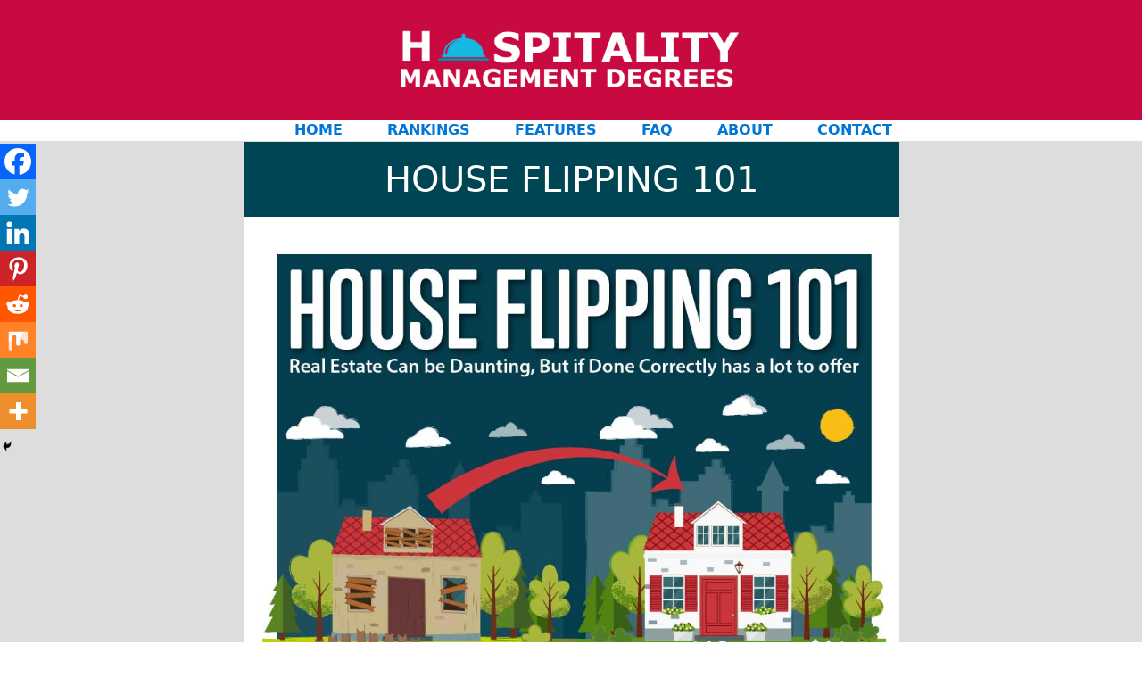

--- FILE ---
content_type: text/html; charset=UTF-8
request_url: https://hospitalitymanagementdegrees.net/infographics/house-flipping-101/
body_size: 15163
content:
<!doctype html>
<html lang="en-US">
<head>
	<meta charset="UTF-8">
	<meta name="viewport" content="width=device-width, initial-scale=1">
	<link rel="profile" href="https://gmpg.org/xfn/11">
	<script src='https://api.tiles.mapbox.com/mapbox-gl-js/v0.42.2/mapbox-gl.js'></script>
	<link href='https://api.tiles.mapbox.com/mapbox-gl-js/v0.42.2/mapbox-gl.css' rel='stylesheet' />
	<meta name="description" content="The best hospitality management degree programs and resources for aspiring hospitality professionals">

	<title>House Flipping 101 &#8211; Hospitality Management Degrees</title>
<meta name='robots' content='max-image-preview:large' />
<link rel="alternate" type="application/rss+xml" title="Hospitality Management Degrees &raquo; Feed" href="https://hospitalitymanagementdegrees.net/feed/" />
<link rel="alternate" type="application/rss+xml" title="Hospitality Management Degrees &raquo; Comments Feed" href="https://hospitalitymanagementdegrees.net/comments/feed/" />
<link rel="alternate" type="application/rss+xml" title="Hospitality Management Degrees &raquo; House Flipping 101 Comments Feed" href="https://hospitalitymanagementdegrees.net/infographics/house-flipping-101/feed/" />
<script type="text/javascript">
/* <![CDATA[ */
window._wpemojiSettings = {"baseUrl":"https:\/\/s.w.org\/images\/core\/emoji\/15.0.3\/72x72\/","ext":".png","svgUrl":"https:\/\/s.w.org\/images\/core\/emoji\/15.0.3\/svg\/","svgExt":".svg","source":{"concatemoji":"https:\/\/cdn.jsdelivr.net\/gh\/WordPress\/WordPress@6.5\/wp-includes\/js\/wp-emoji-release.min.js"}};
/*! This file is auto-generated */
!function(i,n){var o,s,e;function c(e){try{var t={supportTests:e,timestamp:(new Date).valueOf()};sessionStorage.setItem(o,JSON.stringify(t))}catch(e){}}function p(e,t,n){e.clearRect(0,0,e.canvas.width,e.canvas.height),e.fillText(t,0,0);var t=new Uint32Array(e.getImageData(0,0,e.canvas.width,e.canvas.height).data),r=(e.clearRect(0,0,e.canvas.width,e.canvas.height),e.fillText(n,0,0),new Uint32Array(e.getImageData(0,0,e.canvas.width,e.canvas.height).data));return t.every(function(e,t){return e===r[t]})}function u(e,t,n){switch(t){case"flag":return n(e,"\ud83c\udff3\ufe0f\u200d\u26a7\ufe0f","\ud83c\udff3\ufe0f\u200b\u26a7\ufe0f")?!1:!n(e,"\ud83c\uddfa\ud83c\uddf3","\ud83c\uddfa\u200b\ud83c\uddf3")&&!n(e,"\ud83c\udff4\udb40\udc67\udb40\udc62\udb40\udc65\udb40\udc6e\udb40\udc67\udb40\udc7f","\ud83c\udff4\u200b\udb40\udc67\u200b\udb40\udc62\u200b\udb40\udc65\u200b\udb40\udc6e\u200b\udb40\udc67\u200b\udb40\udc7f");case"emoji":return!n(e,"\ud83d\udc26\u200d\u2b1b","\ud83d\udc26\u200b\u2b1b")}return!1}function f(e,t,n){var r="undefined"!=typeof WorkerGlobalScope&&self instanceof WorkerGlobalScope?new OffscreenCanvas(300,150):i.createElement("canvas"),a=r.getContext("2d",{willReadFrequently:!0}),o=(a.textBaseline="top",a.font="600 32px Arial",{});return e.forEach(function(e){o[e]=t(a,e,n)}),o}function t(e){var t=i.createElement("script");t.src=e,t.defer=!0,i.head.appendChild(t)}"undefined"!=typeof Promise&&(o="wpEmojiSettingsSupports",s=["flag","emoji"],n.supports={everything:!0,everythingExceptFlag:!0},e=new Promise(function(e){i.addEventListener("DOMContentLoaded",e,{once:!0})}),new Promise(function(t){var n=function(){try{var e=JSON.parse(sessionStorage.getItem(o));if("object"==typeof e&&"number"==typeof e.timestamp&&(new Date).valueOf()<e.timestamp+604800&&"object"==typeof e.supportTests)return e.supportTests}catch(e){}return null}();if(!n){if("undefined"!=typeof Worker&&"undefined"!=typeof OffscreenCanvas&&"undefined"!=typeof URL&&URL.createObjectURL&&"undefined"!=typeof Blob)try{var e="postMessage("+f.toString()+"("+[JSON.stringify(s),u.toString(),p.toString()].join(",")+"));",r=new Blob([e],{type:"text/javascript"}),a=new Worker(URL.createObjectURL(r),{name:"wpTestEmojiSupports"});return void(a.onmessage=function(e){c(n=e.data),a.terminate(),t(n)})}catch(e){}c(n=f(s,u,p))}t(n)}).then(function(e){for(var t in e)n.supports[t]=e[t],n.supports.everything=n.supports.everything&&n.supports[t],"flag"!==t&&(n.supports.everythingExceptFlag=n.supports.everythingExceptFlag&&n.supports[t]);n.supports.everythingExceptFlag=n.supports.everythingExceptFlag&&!n.supports.flag,n.DOMReady=!1,n.readyCallback=function(){n.DOMReady=!0}}).then(function(){return e}).then(function(){var e;n.supports.everything||(n.readyCallback(),(e=n.source||{}).concatemoji?t(e.concatemoji):e.wpemoji&&e.twemoji&&(t(e.twemoji),t(e.wpemoji)))}))}((window,document),window._wpemojiSettings);
/* ]]> */
</script>
<style id='wp-emoji-styles-inline-css' type='text/css'>

	img.wp-smiley, img.emoji {
		display: inline !important;
		border: none !important;
		box-shadow: none !important;
		height: 1em !important;
		width: 1em !important;
		margin: 0 0.07em !important;
		vertical-align: -0.1em !important;
		background: none !important;
		padding: 0 !important;
	}
</style>
<link crossorigin="anonymous" integrity="sha384-Vb0OBxcmy9MBoPYJv6GNwLk1pbWRc4TweuOb6Er8AGCrpOZlvDJZ4GKqvC8QDOEy" rel='stylesheet' id='wp-block-library-css' href='https://cdn.jsdelivr.net/gh/WordPress/WordPress@6.6.2/wp-includes/css/dist/block-library/style.min.css' type='text/css' media='all' />
<style id='classic-theme-styles-inline-css' type='text/css'>
/*! This file is auto-generated */
.wp-block-button__link{color:#fff;background-color:#32373c;border-radius:9999px;box-shadow:none;text-decoration:none;padding:calc(.667em + 2px) calc(1.333em + 2px);font-size:1.125em}.wp-block-file__button{background:#32373c;color:#fff;text-decoration:none}
</style>
<style id='global-styles-inline-css' type='text/css'>
:root{--wp--preset--aspect-ratio--square: 1;--wp--preset--aspect-ratio--4-3: 4/3;--wp--preset--aspect-ratio--3-4: 3/4;--wp--preset--aspect-ratio--3-2: 3/2;--wp--preset--aspect-ratio--2-3: 2/3;--wp--preset--aspect-ratio--16-9: 16/9;--wp--preset--aspect-ratio--9-16: 9/16;--wp--preset--color--black: #000000;--wp--preset--color--cyan-bluish-gray: #abb8c3;--wp--preset--color--white: #ffffff;--wp--preset--color--pale-pink: #f78da7;--wp--preset--color--vivid-red: #cf2e2e;--wp--preset--color--luminous-vivid-orange: #ff6900;--wp--preset--color--luminous-vivid-amber: #fcb900;--wp--preset--color--light-green-cyan: #7bdcb5;--wp--preset--color--vivid-green-cyan: #00d084;--wp--preset--color--pale-cyan-blue: #8ed1fc;--wp--preset--color--vivid-cyan-blue: #0693e3;--wp--preset--color--vivid-purple: #9b51e0;--wp--preset--gradient--vivid-cyan-blue-to-vivid-purple: linear-gradient(135deg,rgba(6,147,227,1) 0%,rgb(155,81,224) 100%);--wp--preset--gradient--light-green-cyan-to-vivid-green-cyan: linear-gradient(135deg,rgb(122,220,180) 0%,rgb(0,208,130) 100%);--wp--preset--gradient--luminous-vivid-amber-to-luminous-vivid-orange: linear-gradient(135deg,rgba(252,185,0,1) 0%,rgba(255,105,0,1) 100%);--wp--preset--gradient--luminous-vivid-orange-to-vivid-red: linear-gradient(135deg,rgba(255,105,0,1) 0%,rgb(207,46,46) 100%);--wp--preset--gradient--very-light-gray-to-cyan-bluish-gray: linear-gradient(135deg,rgb(238,238,238) 0%,rgb(169,184,195) 100%);--wp--preset--gradient--cool-to-warm-spectrum: linear-gradient(135deg,rgb(74,234,220) 0%,rgb(151,120,209) 20%,rgb(207,42,186) 40%,rgb(238,44,130) 60%,rgb(251,105,98) 80%,rgb(254,248,76) 100%);--wp--preset--gradient--blush-light-purple: linear-gradient(135deg,rgb(255,206,236) 0%,rgb(152,150,240) 100%);--wp--preset--gradient--blush-bordeaux: linear-gradient(135deg,rgb(254,205,165) 0%,rgb(254,45,45) 50%,rgb(107,0,62) 100%);--wp--preset--gradient--luminous-dusk: linear-gradient(135deg,rgb(255,203,112) 0%,rgb(199,81,192) 50%,rgb(65,88,208) 100%);--wp--preset--gradient--pale-ocean: linear-gradient(135deg,rgb(255,245,203) 0%,rgb(182,227,212) 50%,rgb(51,167,181) 100%);--wp--preset--gradient--electric-grass: linear-gradient(135deg,rgb(202,248,128) 0%,rgb(113,206,126) 100%);--wp--preset--gradient--midnight: linear-gradient(135deg,rgb(2,3,129) 0%,rgb(40,116,252) 100%);--wp--preset--font-size--small: 13px;--wp--preset--font-size--medium: 20px;--wp--preset--font-size--large: 36px;--wp--preset--font-size--x-large: 42px;--wp--preset--spacing--20: 0.44rem;--wp--preset--spacing--30: 0.67rem;--wp--preset--spacing--40: 1rem;--wp--preset--spacing--50: 1.5rem;--wp--preset--spacing--60: 2.25rem;--wp--preset--spacing--70: 3.38rem;--wp--preset--spacing--80: 5.06rem;--wp--preset--shadow--natural: 6px 6px 9px rgba(0, 0, 0, 0.2);--wp--preset--shadow--deep: 12px 12px 50px rgba(0, 0, 0, 0.4);--wp--preset--shadow--sharp: 6px 6px 0px rgba(0, 0, 0, 0.2);--wp--preset--shadow--outlined: 6px 6px 0px -3px rgba(255, 255, 255, 1), 6px 6px rgba(0, 0, 0, 1);--wp--preset--shadow--crisp: 6px 6px 0px rgba(0, 0, 0, 1);}:where(.is-layout-flex){gap: 0.5em;}:where(.is-layout-grid){gap: 0.5em;}body .is-layout-flex{display: flex;}.is-layout-flex{flex-wrap: wrap;align-items: center;}.is-layout-flex > :is(*, div){margin: 0;}body .is-layout-grid{display: grid;}.is-layout-grid > :is(*, div){margin: 0;}:where(.wp-block-columns.is-layout-flex){gap: 2em;}:where(.wp-block-columns.is-layout-grid){gap: 2em;}:where(.wp-block-post-template.is-layout-flex){gap: 1.25em;}:where(.wp-block-post-template.is-layout-grid){gap: 1.25em;}.has-black-color{color: var(--wp--preset--color--black) !important;}.has-cyan-bluish-gray-color{color: var(--wp--preset--color--cyan-bluish-gray) !important;}.has-white-color{color: var(--wp--preset--color--white) !important;}.has-pale-pink-color{color: var(--wp--preset--color--pale-pink) !important;}.has-vivid-red-color{color: var(--wp--preset--color--vivid-red) !important;}.has-luminous-vivid-orange-color{color: var(--wp--preset--color--luminous-vivid-orange) !important;}.has-luminous-vivid-amber-color{color: var(--wp--preset--color--luminous-vivid-amber) !important;}.has-light-green-cyan-color{color: var(--wp--preset--color--light-green-cyan) !important;}.has-vivid-green-cyan-color{color: var(--wp--preset--color--vivid-green-cyan) !important;}.has-pale-cyan-blue-color{color: var(--wp--preset--color--pale-cyan-blue) !important;}.has-vivid-cyan-blue-color{color: var(--wp--preset--color--vivid-cyan-blue) !important;}.has-vivid-purple-color{color: var(--wp--preset--color--vivid-purple) !important;}.has-black-background-color{background-color: var(--wp--preset--color--black) !important;}.has-cyan-bluish-gray-background-color{background-color: var(--wp--preset--color--cyan-bluish-gray) !important;}.has-white-background-color{background-color: var(--wp--preset--color--white) !important;}.has-pale-pink-background-color{background-color: var(--wp--preset--color--pale-pink) !important;}.has-vivid-red-background-color{background-color: var(--wp--preset--color--vivid-red) !important;}.has-luminous-vivid-orange-background-color{background-color: var(--wp--preset--color--luminous-vivid-orange) !important;}.has-luminous-vivid-amber-background-color{background-color: var(--wp--preset--color--luminous-vivid-amber) !important;}.has-light-green-cyan-background-color{background-color: var(--wp--preset--color--light-green-cyan) !important;}.has-vivid-green-cyan-background-color{background-color: var(--wp--preset--color--vivid-green-cyan) !important;}.has-pale-cyan-blue-background-color{background-color: var(--wp--preset--color--pale-cyan-blue) !important;}.has-vivid-cyan-blue-background-color{background-color: var(--wp--preset--color--vivid-cyan-blue) !important;}.has-vivid-purple-background-color{background-color: var(--wp--preset--color--vivid-purple) !important;}.has-black-border-color{border-color: var(--wp--preset--color--black) !important;}.has-cyan-bluish-gray-border-color{border-color: var(--wp--preset--color--cyan-bluish-gray) !important;}.has-white-border-color{border-color: var(--wp--preset--color--white) !important;}.has-pale-pink-border-color{border-color: var(--wp--preset--color--pale-pink) !important;}.has-vivid-red-border-color{border-color: var(--wp--preset--color--vivid-red) !important;}.has-luminous-vivid-orange-border-color{border-color: var(--wp--preset--color--luminous-vivid-orange) !important;}.has-luminous-vivid-amber-border-color{border-color: var(--wp--preset--color--luminous-vivid-amber) !important;}.has-light-green-cyan-border-color{border-color: var(--wp--preset--color--light-green-cyan) !important;}.has-vivid-green-cyan-border-color{border-color: var(--wp--preset--color--vivid-green-cyan) !important;}.has-pale-cyan-blue-border-color{border-color: var(--wp--preset--color--pale-cyan-blue) !important;}.has-vivid-cyan-blue-border-color{border-color: var(--wp--preset--color--vivid-cyan-blue) !important;}.has-vivid-purple-border-color{border-color: var(--wp--preset--color--vivid-purple) !important;}.has-vivid-cyan-blue-to-vivid-purple-gradient-background{background: var(--wp--preset--gradient--vivid-cyan-blue-to-vivid-purple) !important;}.has-light-green-cyan-to-vivid-green-cyan-gradient-background{background: var(--wp--preset--gradient--light-green-cyan-to-vivid-green-cyan) !important;}.has-luminous-vivid-amber-to-luminous-vivid-orange-gradient-background{background: var(--wp--preset--gradient--luminous-vivid-amber-to-luminous-vivid-orange) !important;}.has-luminous-vivid-orange-to-vivid-red-gradient-background{background: var(--wp--preset--gradient--luminous-vivid-orange-to-vivid-red) !important;}.has-very-light-gray-to-cyan-bluish-gray-gradient-background{background: var(--wp--preset--gradient--very-light-gray-to-cyan-bluish-gray) !important;}.has-cool-to-warm-spectrum-gradient-background{background: var(--wp--preset--gradient--cool-to-warm-spectrum) !important;}.has-blush-light-purple-gradient-background{background: var(--wp--preset--gradient--blush-light-purple) !important;}.has-blush-bordeaux-gradient-background{background: var(--wp--preset--gradient--blush-bordeaux) !important;}.has-luminous-dusk-gradient-background{background: var(--wp--preset--gradient--luminous-dusk) !important;}.has-pale-ocean-gradient-background{background: var(--wp--preset--gradient--pale-ocean) !important;}.has-electric-grass-gradient-background{background: var(--wp--preset--gradient--electric-grass) !important;}.has-midnight-gradient-background{background: var(--wp--preset--gradient--midnight) !important;}.has-small-font-size{font-size: var(--wp--preset--font-size--small) !important;}.has-medium-font-size{font-size: var(--wp--preset--font-size--medium) !important;}.has-large-font-size{font-size: var(--wp--preset--font-size--large) !important;}.has-x-large-font-size{font-size: var(--wp--preset--font-size--x-large) !important;}
:where(.wp-block-post-template.is-layout-flex){gap: 1.25em;}:where(.wp-block-post-template.is-layout-grid){gap: 1.25em;}
:where(.wp-block-columns.is-layout-flex){gap: 2em;}:where(.wp-block-columns.is-layout-grid){gap: 2em;}
:root :where(.wp-block-pullquote){font-size: 1.5em;line-height: 1.6;}
</style>
<link rel='stylesheet' id='hospitality-management-degrees-style-css' href='https://hospitalitymanagementdegrees.net/wp-content/themes/hospitality-management-degrees/style.css?ver=6.6.4' type='text/css' media='all' />
<link rel='stylesheet' id='bootstrap-css' href='https://hospitalitymanagementdegrees.net/wp-content/themes/hospitality-management-degrees/css/bootstrap.min.css?ver=6.6.4' type='text/css' media='all' />
<link crossorigin="anonymous" integrity="sha384-y5n81SRhqUUJr1fNvw2co6YwPmPHCA6dORrPuk+dWwBiW+ir/k7oHezbw80yA0ih" rel='stylesheet' id='heateor_sss_frontend_css-css' href='https://cdn.jsdelivr.net/wp/sassy-social-share/tags/3.3.66/public/css/sassy-social-share-public.css' type='text/css' media='all' />
<style id='heateor_sss_frontend_css-inline-css' type='text/css'>
.heateor_sss_button_instagram span.heateor_sss_svg,a.heateor_sss_instagram span.heateor_sss_svg{background:radial-gradient(circle at 30% 107%,#fdf497 0,#fdf497 5%,#fd5949 45%,#d6249f 60%,#285aeb 90%)}.heateor_sss_horizontal_sharing .heateor_sss_svg,.heateor_sss_standard_follow_icons_container .heateor_sss_svg{color:#fff;border-width:0px;border-style:solid;border-color:transparent}.heateor_sss_horizontal_sharing .heateorSssTCBackground{color:#666}.heateor_sss_horizontal_sharing span.heateor_sss_svg:hover,.heateor_sss_standard_follow_icons_container span.heateor_sss_svg:hover{border-color:transparent;}.heateor_sss_vertical_sharing span.heateor_sss_svg,.heateor_sss_floating_follow_icons_container span.heateor_sss_svg{color:#fff;border-width:0px;border-style:solid;border-color:transparent;}.heateor_sss_vertical_sharing .heateorSssTCBackground{color:#666;}.heateor_sss_vertical_sharing span.heateor_sss_svg:hover,.heateor_sss_floating_follow_icons_container span.heateor_sss_svg:hover{border-color:transparent;}@media screen and (max-width:783px) {.heateor_sss_vertical_sharing{display:none!important}}div.heateor_sss_mobile_footer{display:none;}@media screen and (max-width:783px){div.heateor_sss_bottom_sharing .heateorSssTCBackground{background-color:white}div.heateor_sss_bottom_sharing{width:100%!important;left:0!important;}div.heateor_sss_bottom_sharing a{width:12.5% !important;}div.heateor_sss_bottom_sharing .heateor_sss_svg{width: 100% !important;}div.heateor_sss_bottom_sharing div.heateorSssTotalShareCount{font-size:1em!important;line-height:28px!important}div.heateor_sss_bottom_sharing div.heateorSssTotalShareText{font-size:.7em!important;line-height:0px!important}div.heateor_sss_mobile_footer{display:block;height:40px;}.heateor_sss_bottom_sharing{padding:0!important;display:block!important;width:auto!important;bottom:-2px!important;top: auto!important;}.heateor_sss_bottom_sharing .heateor_sss_square_count{line-height:inherit;}.heateor_sss_bottom_sharing .heateorSssSharingArrow{display:none;}.heateor_sss_bottom_sharing .heateorSssTCBackground{margin-right:1.1em!important}}
</style>
<script type="text/javascript" src="https://hospitalitymanagementdegrees.net/wp-content/themes/hospitality-management-degrees/js/bootstrap.min.js?ver=6.6.4" id="bootstrapjs-js"></script>
<script type="text/javascript" src="https://cdn.jsdelivr.net/gh/WordPress/WordPress@6.4/wp-includes/js/jquery/jquery.min.js" id="jquery-core-js" integrity="sha384-vT0xsrWPQ3JMjk9+X3p3J4glfdqQsMBzYwpxS1LPybrkJs6kZDw7slFXJ2iUkUy4" crossorigin="anonymous"></script>
<script type="text/javascript" src="https://cdn.jsdelivr.net/gh/jarlin8/img@master/wp-includes/js/jquery/jquery-migrate.min.js" id="jquery-migrate-js" integrity="sha384-ez4i72z0XhJqm0ZRoQkpPN0bDV8Kw8PK3n8kjEZsWhRDrfICLd0AGghHJB+vytx0" crossorigin="anonymous"></script>
<link rel="https://api.w.org/" href="https://hospitalitymanagementdegrees.net/wp-json/" /><link rel="alternate" title="JSON" type="application/json" href="https://hospitalitymanagementdegrees.net/wp-json/wp/v2/posts/754" /><link rel="EditURI" type="application/rsd+xml" title="RSD" href="https://hospitalitymanagementdegrees.net/xmlrpc.php?rsd" />
<meta name="generator" content="WordPress 6.6.4" />
<link rel="canonical" href="https://hospitalitymanagementdegrees.net/infographics/house-flipping-101/" />
<link rel='shortlink' href='https://hospitalitymanagementdegrees.net/?p=754' />
<link rel="alternate" title="oEmbed (JSON)" type="application/json+oembed" href="https://hospitalitymanagementdegrees.net/wp-json/oembed/1.0/embed?url=https%3A%2F%2Fhospitalitymanagementdegrees.net%2Finfographics%2Fhouse-flipping-101%2F" />
<link rel="alternate" title="oEmbed (XML)" type="text/xml+oembed" href="https://hospitalitymanagementdegrees.net/wp-json/oembed/1.0/embed?url=https%3A%2F%2Fhospitalitymanagementdegrees.net%2Finfographics%2Fhouse-flipping-101%2F&#038;format=xml" />
		<script>
			document.documentElement.className = document.documentElement.className.replace('no-js', 'js');
		</script>
				<style>
			.no-js img.lazyload {
				display: none;
			}

			figure.wp-block-image img.lazyloading {
				min-width: 150px;
			}

						.lazyload, .lazyloading {
				opacity: 0;
			}

			.lazyloaded {
				opacity: 1;
				transition: opacity 400ms;
				transition-delay: 0ms;
			}

					</style>
		<link rel="pingback" href="https://hospitalitymanagementdegrees.net/xmlrpc.php">		<style type="text/css">
					.site-title,
			.site-description {
				position: absolute;
				clip: rect(1px, 1px, 1px, 1px);
			}
				</style>
		<link rel="icon" href="https://hospitalitymanagementdegrees.net/wp-content/uploads/2017/10/resources-icon-three-03-150x150.png" sizes="32x32" />
<link rel="icon" href="https://hospitalitymanagementdegrees.net/wp-content/uploads/2017/10/resources-icon-three-03-300x300.png" sizes="192x192" />
<link rel="apple-touch-icon" href="https://hospitalitymanagementdegrees.net/wp-content/uploads/2017/10/resources-icon-three-03-300x300.png" />
<meta name="msapplication-TileImage" content="https://hospitalitymanagementdegrees.net/wp-content/uploads/2017/10/resources-icon-three-03-300x300.png" />
		<style type="text/css" id="wp-custom-css">
			p{
	margin-left: 5px;
}

.page-template-template-page-builder-no-sidebar #content { width: 1080px; margin: 16px auto; background: #fff !important;}

#site-navigation > li.menu-item{
    padding-left: 25px;
    padding-right: 25px;
    font-weight: 600;
    color: black;

}

#site-navigation > li.menu-item a {
    text-decoration: none;
    color: black;
    text-transform: uppercase;
}

.treehouse-header{
    padding: 20px;
    margin-bottom: 0px;
    color: white;
    text-align: center;
    text-transform: uppercase;
    background: #5cb85c;
    background-image: url(https://hospitalitymanagementdegrees.net/wp-content/uploads/2017/12/if_tree_345345.png);
    background-size: contain;
    background-repeat: no-repeat;
    background-position-x: 8px;
	border-radius:10px 0px 0px 0px;

}
@media(max-width:640px){
	.treehouse-header{background-image:none;}
	
	
}
.treehouse-image{
width:100%;
}


.button-top {
  position: fixed;
  bottom: 20px;
  right: 20px;
  z-index: 100;
  width: 60px;
  height: 60px;
  border: 0;
  border-radius: 2px;
  box-shadow: none;
  background: #1AB8DF;
  color: #fff;
  font-size: 26px;
  line-height: 20px;
  text-align: center;
  cursor: pointer;
 pointer-events: none;
  opacity: 0;
  transition: opacity .18s ease;
}



.button-top-visible {
  opacity: 1;
  pointer-events: auto;
}

header>h1{padding-top: 20px;
    text-transform: uppercase;
    text-align: center;
    background: rgb(0,69,83);
    margin-left: -15px;
    margin-right: -15px;
    color: white;
    padding-bottom: 20px;}

 .site-footer{
	margin-bottom:-25px;
}

.section-header{
	background: rgb(201,10,64);
    color: white;
    text-transform: uppercase;
    text-align: center;
    padding: 10px;
}

.justify-content-center {
	margin-left: 10px;
	margin-right:10px;
}		</style>
		</head>

<body data-rsssl=1 class="post-template-default single single-post postid-754 single-format-standard wp-custom-logo fpt-template-hospitality-management-degrees">
<div id="page" class="site">
	<a class="skip-link screen-reader-text" href="#content">Skip to content</a>

	<header id="masthead" class="site-header">

		<div class="site-branding">
			<div class='row justify-content-center'>
				<div class='col-xs-12 col-sm-8 col-md-6 col-lg-4'>
			<a href="https://hospitalitymanagementdegrees.net/" class="custom-logo-link" rel="home"><img width="1020" height="350" src="https://hospitalitymanagementdegrees.net/wp-content/uploads/2017/10/hospitality_management_logo_one-01.png" class="custom-logo" alt="Hospitality Management Degrees" decoding="async" fetchpriority="high" srcset="https://hospitalitymanagementdegrees.net/wp-content/uploads/2017/10/hospitality_management_logo_one-01.png 1020w, https://hospitalitymanagementdegrees.net/wp-content/uploads/2017/10/hospitality_management_logo_one-01-300x103.png 300w, https://hospitalitymanagementdegrees.net/wp-content/uploads/2017/10/hospitality_management_logo_one-01-768x264.png 768w" sizes="(max-width: 1020px) 100vw, 1020px" /></a>				</div>
			</div>


							<p class="site-title"><a href="https://hospitalitymanagementdegrees.net/" rel="home">Hospitality Management Degrees</a></p>
							<p class="site-description">Top Resources for Aspiring Hospitality Management Professionals</p>
					</div><!-- .site-branding -->

		<nav id="site-navigation" class="main-navigation row justify-content-center">
			<button class="menu-toggle lazyload" style='    background-image:inherit;    background-size: contain;
    background-repeat: no-repeat;    background-color: black;    border: none;    width: 100%;    color: white;    background-position-x: 35%;    margin-top: 0px;    font-size: 18px;
    font-weight: 600;
    margin-bottom: 0px;    border-radius: 0px;' aria-controls="primary-menu" aria-expanded="false" data-bg-image="url(https://www.hospitalitymanagementdegrees.net/wp-content/uploads/2017/12/menu_icon-01.png)">MENU</button>
			<div class="menu-main-nav-container"><ul id="primary-menu" class="menu"><li id="menu-item-163" class="menu-item menu-item-type-post_type menu-item-object-page menu-item-home menu-item-163"><a href="https://hospitalitymanagementdegrees.net/">Home</a></li>
<li id="menu-item-21" class="menu-item menu-item-type-post_type menu-item-object-page menu-item-21"><a href="https://hospitalitymanagementdegrees.net/rankings/">Rankings</a></li>
<li id="menu-item-20" class="menu-item menu-item-type-post_type menu-item-object-page menu-item-20"><a href="https://hospitalitymanagementdegrees.net/features/">Features</a></li>
<li id="menu-item-19" class="menu-item menu-item-type-post_type menu-item-object-page menu-item-19"><a href="https://hospitalitymanagementdegrees.net/faq/">FAQ</a></li>
<li id="menu-item-17" class="menu-item menu-item-type-post_type menu-item-object-page menu-item-17"><a href="https://hospitalitymanagementdegrees.net/about/">About</a></li>
<li id="menu-item-18" class="menu-item menu-item-type-post_type menu-item-object-page menu-item-18"><a href="https://hospitalitymanagementdegrees.net/contact/">Contact</a></li>
</ul></div>		</nav><!-- #site-navigation -->
	</header><!-- #masthead -->

	<div id="content" class="site-content">
  	<div class='row justify-content-center'>
 	
	<div id="primary"  class='content-area col-sm-10 col-md-7'  >
		<main id="main" class="site-main">

		
<article id="post-754" class="post-754 post type-post status-publish format-standard hentry category-infographics">
	<header class="entry-header">
		<h1 class="entry-title">House Flipping 101</h1>		<div class="entry-meta">
			
		</div><!-- .entry-meta -->
			</header><!-- .entry-header -->

	<div class="entry-content">
		<p><img decoding="async" data-src="https://hospitalitymanagementdegrees.net/wp-content/uploads/2018/01/House-flipping-IG-01.jpg" alt="" width="900" height="8803" class="aligncenter size-full wp-image-568 lazyload" data-srcset="https://hospitalitymanagementdegrees.net/wp-content/uploads/2018/01/House-flipping-IG-01.jpg 900w, https://hospitalitymanagementdegrees.net/wp-content/uploads/2018/01/House-flipping-IG-01-768x7512.jpg 768w" data-sizes="(max-width: 900px) 100vw, 900px" src="[data-uri]" style="--smush-placeholder-width: 900px; --smush-placeholder-aspect-ratio: 900/8803;" /><noscript><img decoding="async" src="https://hospitalitymanagementdegrees.net/wp-content/uploads/2018/01/House-flipping-IG-01.jpg" alt="" width="900" height="8803" class="aligncenter size-full wp-image-568" srcset="https://hospitalitymanagementdegrees.net/wp-content/uploads/2018/01/House-flipping-IG-01.jpg 900w, https://hospitalitymanagementdegrees.net/wp-content/uploads/2018/01/House-flipping-IG-01-768x7512.jpg 768w" sizes="(max-width: 900px) 100vw, 900px" /></noscript></p>
<p style='font-size:1px; color:white;'> Historically, real estate has been one of the most solid investments. Though the recession was one of the worse housing crises in modern history, house flipping has rebounded with a force. Our visual guide to flipping shows you the most tried and true tactics for flipping a house for 30% profit. Check it out today!</p>
<p><span id="more-754"></span></p>
<p>
<span style='text-align:center;    display: block; font-weight:500;'>EMBED ON YOUR SITE!</span><br />
<textarea rows="4" cols="70" onclick="this.focus();this.select()" readonly="readonly"><a href="https://hospitalitymanagementdegrees.net/full-width-post/house-flipping-101-infographic/"><img decoding="async" data-src="https://hospitalitymanagementdegrees.net/wp-content/uploads/2018/01/House-flipping-IG-01.jpg" alt="House Flipping 101 [Infographic]" width="500" border="0" src="[data-uri]" class="lazyload" style="--smush-placeholder-width: 900px; --smush-placeholder-aspect-ratio: 900/8803;" /><noscript><img decoding="async" src="https://hospitalitymanagementdegrees.net/wp-content/uploads/2018/01/House-flipping-IG-01.jpg" alt="House Flipping 101 [Infographic]" width="500" border="0" /></noscript></a><br />Source: <a href="https://hospitalitymanagementdegrees.net">HospitalityManagementDegrees.net</a><br /></textarea></p>
<h3>House Flipping 101</h3>
<p>Real Estate Can be Daunting, But if Done Correctly has a lot to offer</p>
<p>&#8212;&#8212;&#8212;&#8212;&#8212;&#8212;&#8212;&#8212;&#8212;&#8211;<br />
Historically, real estate has been one of the most solid investments.<br />
[graph of annual increase in home prices relative to inflation]<br />
Date / Inflation Adjusted Average Home Cost in 2000 Dollars[3]<br />
1940: $30,600<br />
1950: $44,600<br />
1960: $58,600<br />
1970: $65,600<br />
1980: $93,400<br />
1990: $101,100<br />
2000: $119,600</p>
<p>&#8220;Buy land, they aren’t making anymore of it.&#8221;&#8221; – Mark Twain<br />
&#8212;&#8212;&#8212;&#8212;&#8212;&#8212;&#8212;&#8212;&#8212;-<br />
And though the recession was the worst housing crisis in the US&#8217; history<br />
Housing equity wealth has doubled in the last five years<br />
[stats below in sort of a dashboard]<br />
Home Equity at height of housing crash: $6 trillion<br />
Home Equity in mid-2017: $13.9 trillion [1]</p>
<p>Increase in value per home owner 2016: $11,000<br />
Increase in average home value per month 2017: .3%+<br />
Increase in average home value 2017: 6.5%+[4]<br />
Houses Appreciated 2x as fast as inflation[2]<br />
&#8212;&#8212;&#8212;&#8212;&#8212;&#8212;&#8212;&#8212;-<br />
Increase in house value has been driven by a number of factors:<br />
[maybe have illustrations that represent the following three factors. They then each have a corrosponding fact.]<br />
Immigration to Metros<br />
&#8211;Supporting Fact: 12% of Americans move every year. With the largest gain in suburbs in metros.[5]<br />
Inventory Shortage<br />
&#8211;Supporting Fact: Close to 1 million new households are created each year in America. An average of 500,000 new homes have been created each year for recent years. Net annual housing shortage: 500k units.[6]<br />
Focus on building of non entry-level housing<br />
&#8211;Supporting Fact: New households tend to be young and seeking starter homes. In 2015, 75% of new apartment constructions were high-end.[7]<br />
&#8212;&#8212;&#8212;&#8212;&#8212;&#8212;&#8212;&#8211;<br />
And while our housing recovery hasn&#8217;t hit everywhere equally<br />
[chart about disparities]</p>
<h5>Leading the Pack[9]</h5>
<p>[city / percentage of homes at or above pre-recession values]<br />
Denver / 98.7%<br />
San Francisco / 98.0%<br />
Oklahoma City / 94.3%<br />
Nashville / 94.1%<br />
Fort Worth / 93.9%</p>
<h5>Left Behind[9]</h5>
<p>Las Vegas / 0.6%<br />
Tucson / 2.4%<br />
Fresno / 2.5%<br />
Camden / 2.7%<br />
Fort Lauderdale / 2.7%<br />
&#8212;&#8212;&#8212;&#8212;&#8212;&#8212;&#8212;&#8211;<br />
House Flipping is a lucrative tactic in most metros<br />
$29,342 = Average profit from flipping a house nationwide[8]<br />
90 days = average goal for max house flip time[8]<br />
&#8212;<br />
The Basics:<br />
1.) Buy a house for the lowest possible price<br />
2.) Spend what&#8217;s needed to rehab the house<br />
3.) Resell the house for its maximum price<br />
&#8212;<br />
But to really pull out ahead, there are a few other factors to consider<br />
&#8212;<br />
Factors to consider:<br />
Demand: (contributing factors to demand) population growth, job growth, low vacancy, immediate location<br />
Costs: (contributing factors to costs) Material Costs, Labor Costs, Administrative and Tax Fees, Below-Market Opportunities<br />
&#8212;</p>
<h3>Deep Dive Into Demand:[10][11]</h3>
<p>&#8212;<br />
While there are some standouts for unrelated reasons the following factors relate to demand for flipped housing:<br />
&#8212;<br />
Largest Post-Recession Population Growth:<br />
[city / percentage growth]<br />
Austin, TX	22.2%<br />
Cape Coral-Fort Myers, FL	18.0%<br />
Raleigh, NC	17.4%<br />
Houston, TX	16.2%<br />
Charleston, SC	16.1%<br />
Orlando, FL	15.6%<br />
San Antonio, TX	15.4%<br />
Dallas, TX	14.9%<br />
Denver, CO	13.7%<br />
&#8212;<br />
Post Recession Job Growth:<br />
[city / percentage growth]<br />
Austin, TX	31.1%<br />
Cape Coral-Fort Myers, FL	30.1%<br />
Charlotte, NC	29.5%<br />
San Francisco, CA	29.5%<br />
Grand Rapids, MI	28.4%<br />
Raleigh, NC	27.9%<br />
North Port-Sarasota-Bradenton, FL	27.9%<br />
Charleston, SC	27.5%<br />
San Jose, CA	27.5%<br />
Nashville, TN	26.8%<br />
&#8212;<br />
Percentage Vacancy 2017 Q1-3:<br />
[city /percentage vacant]<br />
Akron, OH / 0.3<br />
Detroit-Warren-Dearborn, MI / 0.4<br />
Seattle-Tacoma-Bellevue, WA / 0.4<br />
Knoxville, TN / 0.4<br />
San Diego-Carlsbad, CA / 0.4<br />
Nashville-Davidson-Murfreesboro-Franklin, TN / 0.6<br />
Boston-Cambridge-Newton, MA / 0.6<br />
San Francisco-Oakland-Hayward, CA / 0.7<br />
Dallas-Ft. Worth-Arlington, TX / 0.7</p>
<p>&#8212;</p>
<h3>Cutting Costs Like a Pro:</h3>
<p>&#8212;</p>
<h5>Material Costs: [12]</h5>
<p>Typical Range for Remodelling Multiple Rooms: $16,846 &#8211; $63,260<br />
Full Range: $3,500 (low end) &#8211; $135,000 (high end)<br />
While some renovations will require certain locations to be repaired, choosing the right rooms is key.<br />
[12]<br />
Money Areas:<br />
[Area, average cost of renovation]<br />
Kitchen: $20,474<br />
Bathrooms: $10,000<br />
Appliances: $300-$3,500<br />
HVAC: $3,400<br />
Roof: $6,838<br />
&#8212;<br />
Cosmetic, non-structural changes often provide the biggest &#8220;bang for your buck&#8221; in resale value<br />
Front Door: $350<br />
Appliances: $300-$3,500<br />
Painting: $1,714-$3,682<br />
Upgraded Fixtures, Doorknobs, Cosmetic Details: <$1,000
Modest Landscaping: <$1,000
--


<h5>Labor Costs</h5>
<p>Depending on the market and work done, learning to renovate yourself can be a massive cost cutter or not worth your time.</p>
<p>Construction laborer cost:[13]<br />
[state, average hourly rate]<br />
Most Expensive:<br />
Illinois	$27.01<br />
Hawaii	$27.01<br />
Massachusetts $25.84<br />
New Jersey	$24.05<br />
Alaska $23.88</p>
<p>Least Expensive:<br />
Arkansas $12.38<br />
North Carolina $13.50<br />
Alabama $13.74<br />
Mississippi $13.92<br />
Florida $14.00</p>
<p>&#8212;</p>
<h5>Below-Market Opportunities</h5>
<p>Bank or City-Ownder Properties are often available for below-market prices. </p>
<p>Rule: buy for 70 cents on the dollar, sell for 80 cents on the dollar<br />
(1) Calculate Your Maximum Allowable Offer (MAO)<br />
Most investors want to close on a house for 70% of its resale value<br />
Example: if the house is worth $200,000 and it needs $20,000 in renovations<br />
MAO = $200,000 x 70% &#8211; $20,000 = $120,000<br />
Note: Wholesale fees are often around $10,000 so your first offer should be lower<br />
$100,000 = First Offer<br />
(2) Sell below-market for a quick turn around<br />
Example: $200,000 x 80% = $160,000<br />
Optimum flipping Profit: $60,000</p>
<p>Presented by www.HospitalityManagementDegrees.net</p>
<p>Citations<br />
[1]https://www.housingwire.com/articles/38418-home-equity-wealth-doubled-in-last-5-years<br />
[2]https://www.cnbc.com/2017/06/23/how-much-housing-prices-have-risen-since-1940.html<br />
[3]https://www.cnbc.com/2017/06/23/how-much-housing-prices-have-risen-since-1940.html<br />
[4]https://www.businessinsider.com/us-home-values-zillow-report-october-2017-11<br />
[5]https://www.census.gov/newsroom/press-releases/2015/cb15-47.html<br />
[6]https://www.urban.org/urban-wire/housing-supply-falls-short-demand-430000-units<br />
[7]https://realestate.usnews.com/real-estate/articles/where-have-all-the-starter-homes-gone<br />
[8]https://homeguides.sfgate.com/average-gross-margin-house-flip-49343.html<br />
[9] https://www.trulia.com/blog/trends/home-value-recovery-2017/<br />
[10]https://info.trulia.com/download/Trulia_HomeValueRecovery_May2017_100Metros.xlsx<br />
[11]https://www.census.gov/housing/hvs/data/rates.html<br />
[12]https://www.homeadvisor.com/cost/additions-and-remodels/remodel-multiple-rooms/<br />
[13]https://www.bls.gov/oes/current/oes472061.htm<br />
[14]https://flippingjunkie.com/wholesaling-bank-owned-reo-houses-no-its-not-impossible/</p>
<div class='heateor_sss_sharing_container heateor_sss_vertical_sharing heateor_sss_bottom_sharing' style='width:44px;left: -10px;top: 150px;-webkit-box-shadow:none;box-shadow:none;' data-heateor-sss-href='https://hospitalitymanagementdegrees.net/infographics/house-flipping-101/'><div class="heateor_sss_sharing_ul"><a aria-label="Facebook" class="heateor_sss_facebook" href="https://www.facebook.com/sharer/sharer.php?u=https%3A%2F%2Fhospitalitymanagementdegrees.net%2Finfographics%2Fhouse-flipping-101%2F" title="Facebook" rel="nofollow noopener" target="_blank" style="font-size:32px!important;box-shadow:none;display:inline-block;vertical-align:middle"><span class="heateor_sss_svg" style="background-color:#0765FE;width:40px;height:40px;margin:0;display:inline-block;opacity:1;float:left;font-size:32px;box-shadow:none;display:inline-block;font-size:16px;padding:0 4px;vertical-align:middle;background-repeat:repeat;overflow:hidden;padding:0;cursor:pointer;box-sizing:content-box"><svg style="display:block;" focusable="false" aria-hidden="true" xmlns="http://www.w3.org/2000/svg" width="100%" height="100%" viewBox="0 0 32 32"><path fill="#fff" d="M28 16c0-6.627-5.373-12-12-12S4 9.373 4 16c0 5.628 3.875 10.35 9.101 11.647v-7.98h-2.474V16H13.1v-1.58c0-4.085 1.849-5.978 5.859-5.978.76 0 2.072.15 2.608.298v3.325c-.283-.03-.775-.045-1.386-.045-1.967 0-2.728.745-2.728 2.683V16h3.92l-.673 3.667h-3.247v8.245C23.395 27.195 28 22.135 28 16Z"></path></svg></span></a><a aria-label="Twitter" class="heateor_sss_button_twitter" href="https://twitter.com/intent/tweet?text=House%20Flipping%20101&url=https%3A%2F%2Fhospitalitymanagementdegrees.net%2Finfographics%2Fhouse-flipping-101%2F" title="Twitter" rel="nofollow noopener" target="_blank" style="font-size:32px!important;box-shadow:none;display:inline-block;vertical-align:middle"><span class="heateor_sss_svg heateor_sss_s__default heateor_sss_s_twitter" style="background-color:#55acee;width:40px;height:40px;margin:0;display:inline-block;opacity:1;float:left;font-size:32px;box-shadow:none;display:inline-block;font-size:16px;padding:0 4px;vertical-align:middle;background-repeat:repeat;overflow:hidden;padding:0;cursor:pointer;box-sizing:content-box"><svg style="display:block;" focusable="false" aria-hidden="true" xmlns="http://www.w3.org/2000/svg" width="100%" height="100%" viewBox="-4 -4 39 39"><path d="M28 8.557a9.913 9.913 0 0 1-2.828.775 4.93 4.93 0 0 0 2.166-2.725 9.738 9.738 0 0 1-3.13 1.194 4.92 4.92 0 0 0-3.593-1.55 4.924 4.924 0 0 0-4.794 6.049c-4.09-.21-7.72-2.17-10.15-5.15a4.942 4.942 0 0 0-.665 2.477c0 1.71.87 3.214 2.19 4.1a4.968 4.968 0 0 1-2.23-.616v.06c0 2.39 1.7 4.38 3.952 4.83-.414.115-.85.174-1.297.174-.318 0-.626-.03-.928-.086a4.935 4.935 0 0 0 4.6 3.42 9.893 9.893 0 0 1-6.114 2.107c-.398 0-.79-.023-1.175-.068a13.953 13.953 0 0 0 7.55 2.213c9.056 0 14.01-7.507 14.01-14.013 0-.213-.005-.426-.015-.637.96-.695 1.795-1.56 2.455-2.55z" fill="#fff"></path></svg></span></a><a aria-label="Linkedin" class="heateor_sss_button_linkedin" href="https://www.linkedin.com/sharing/share-offsite/?url=https%3A%2F%2Fhospitalitymanagementdegrees.net%2Finfographics%2Fhouse-flipping-101%2F" title="Linkedin" rel="nofollow noopener" target="_blank" style="font-size:32px!important;box-shadow:none;display:inline-block;vertical-align:middle"><span class="heateor_sss_svg heateor_sss_s__default heateor_sss_s_linkedin" style="background-color:#0077b5;width:40px;height:40px;margin:0;display:inline-block;opacity:1;float:left;font-size:32px;box-shadow:none;display:inline-block;font-size:16px;padding:0 4px;vertical-align:middle;background-repeat:repeat;overflow:hidden;padding:0;cursor:pointer;box-sizing:content-box"><svg style="display:block;" focusable="false" aria-hidden="true" xmlns="http://www.w3.org/2000/svg" width="100%" height="100%" viewBox="0 0 32 32"><path d="M6.227 12.61h4.19v13.48h-4.19V12.61zm2.095-6.7a2.43 2.43 0 0 1 0 4.86c-1.344 0-2.428-1.09-2.428-2.43s1.084-2.43 2.428-2.43m4.72 6.7h4.02v1.84h.058c.56-1.058 1.927-2.176 3.965-2.176 4.238 0 5.02 2.792 5.02 6.42v7.395h-4.183v-6.56c0-1.564-.03-3.574-2.178-3.574-2.18 0-2.514 1.7-2.514 3.46v6.668h-4.187V12.61z" fill="#fff"></path></svg></span></a><a aria-label="Pinterest" class="heateor_sss_button_pinterest" href="https://hospitalitymanagementdegrees.net/infographics/house-flipping-101/" onclick="event.preventDefault();javascript:void( (function() {var e=document.createElement('script' );e.setAttribute('type','text/javascript' );e.setAttribute('charset','UTF-8' );e.setAttribute('src','//assets.pinterest.com/js/pinmarklet.js?r='+Math.random()*99999999);document.body.appendChild(e)})());" title="Pinterest" rel="nofollow noopener" style="font-size:32px!important;box-shadow:none;display:inline-block;vertical-align:middle"><span class="heateor_sss_svg heateor_sss_s__default heateor_sss_s_pinterest" style="background-color:#cc2329;width:40px;height:40px;margin:0;display:inline-block;opacity:1;float:left;font-size:32px;box-shadow:none;display:inline-block;font-size:16px;padding:0 4px;vertical-align:middle;background-repeat:repeat;overflow:hidden;padding:0;cursor:pointer;box-sizing:content-box"><svg style="display:block;" focusable="false" aria-hidden="true" xmlns="http://www.w3.org/2000/svg" width="100%" height="100%" viewBox="-2 -2 35 35"><path fill="#fff" d="M16.539 4.5c-6.277 0-9.442 4.5-9.442 8.253 0 2.272.86 4.293 2.705 5.046.303.125.574.005.662-.33.061-.231.205-.816.27-1.06.088-.331.053-.447-.191-.736-.532-.627-.873-1.439-.873-2.591 0-3.338 2.498-6.327 6.505-6.327 3.548 0 5.497 2.168 5.497 5.062 0 3.81-1.686 7.025-4.188 7.025-1.382 0-2.416-1.142-2.085-2.545.397-1.674 1.166-3.48 1.166-4.689 0-1.081-.581-1.983-1.782-1.983-1.413 0-2.548 1.462-2.548 3.419 0 1.247.421 2.091.421 2.091l-1.699 7.199c-.505 2.137-.076 4.755-.039 5.019.021.158.223.196.314.077.13-.17 1.813-2.247 2.384-4.324.162-.587.929-3.631.929-3.631.46.876 1.801 1.646 3.227 1.646 4.247 0 7.128-3.871 7.128-9.053.003-3.918-3.317-7.568-8.361-7.568z"/></svg></span></a><a aria-label="Reddit" class="heateor_sss_button_reddit" href="http://reddit.com/submit?url=https%3A%2F%2Fhospitalitymanagementdegrees.net%2Finfographics%2Fhouse-flipping-101%2F&title=House%20Flipping%20101" title="Reddit" rel="nofollow noopener" target="_blank" style="font-size:32px!important;box-shadow:none;display:inline-block;vertical-align:middle"><span class="heateor_sss_svg heateor_sss_s__default heateor_sss_s_reddit" style="background-color:#ff5700;width:40px;height:40px;margin:0;display:inline-block;opacity:1;float:left;font-size:32px;box-shadow:none;display:inline-block;font-size:16px;padding:0 4px;vertical-align:middle;background-repeat:repeat;overflow:hidden;padding:0;cursor:pointer;box-sizing:content-box"><svg style="display:block;" focusable="false" aria-hidden="true" xmlns="http://www.w3.org/2000/svg" width="100%" height="100%" viewBox="-3.5 -3.5 39 39"><path d="M28.543 15.774a2.953 2.953 0 0 0-2.951-2.949 2.882 2.882 0 0 0-1.9.713 14.075 14.075 0 0 0-6.85-2.044l1.38-4.349 3.768.884a2.452 2.452 0 1 0 .24-1.176l-4.274-1a.6.6 0 0 0-.709.4l-1.659 5.224a14.314 14.314 0 0 0-7.316 2.029 2.908 2.908 0 0 0-1.872-.681 2.942 2.942 0 0 0-1.618 5.4 5.109 5.109 0 0 0-.062.765c0 4.158 5.037 7.541 11.229 7.541s11.22-3.383 11.22-7.541a5.2 5.2 0 0 0-.053-.706 2.963 2.963 0 0 0 1.427-2.51zm-18.008 1.88a1.753 1.753 0 0 1 1.73-1.74 1.73 1.73 0 0 1 1.709 1.74 1.709 1.709 0 0 1-1.709 1.711 1.733 1.733 0 0 1-1.73-1.711zm9.565 4.968a5.573 5.573 0 0 1-4.081 1.272h-.032a5.576 5.576 0 0 1-4.087-1.272.6.6 0 0 1 .844-.854 4.5 4.5 0 0 0 3.238.927h.032a4.5 4.5 0 0 0 3.237-.927.6.6 0 1 1 .844.854zm-.331-3.256a1.726 1.726 0 1 1 1.709-1.712 1.717 1.717 0 0 1-1.712 1.712z" fill="#fff"/></svg></span></a><a aria-label="Mix" class="heateor_sss_button_mix" href="https://mix.com/mixit?url=https%3A%2F%2Fhospitalitymanagementdegrees.net%2Finfographics%2Fhouse-flipping-101%2F" title="Mix" rel="nofollow noopener" target="_blank" style="font-size:32px!important;box-shadow:none;display:inline-block;vertical-align:middle"><span class="heateor_sss_svg heateor_sss_s__default heateor_sss_s_mix" style="background-color:#ff8226;width:40px;height:40px;margin:0;display:inline-block;opacity:1;float:left;font-size:32px;box-shadow:none;display:inline-block;font-size:16px;padding:0 4px;vertical-align:middle;background-repeat:repeat;overflow:hidden;padding:0;cursor:pointer;box-sizing:content-box"><svg focusable="false" aria-hidden="true" xmlns="http://www.w3.org/2000/svg" width="100%" height="100%" viewBox="-7 -8 45 45"><g fill="#fff"><path opacity=".8" d="M27.87 4.125c-5.224 0-9.467 4.159-9.467 9.291v2.89c0-1.306 1.074-2.362 2.399-2.362s2.399 1.056 2.399 2.362v1.204c0 1.306 1.074 2.362 2.399 2.362s2.399-1.056 2.399-2.362V4.134c-.036-.009-.082-.009-.129-.009"/><path d="M4 4.125v12.94c2.566 0 4.668-1.973 4.807-4.465v-2.214c0-.065 0-.12.009-.176.093-1.213 1.13-2.177 2.39-2.177 1.325 0 2.399 1.056 2.399 2.362v9.226c0 1.306 1.074 2.353 2.399 2.353s2.399-1.056 2.399-2.353v-6.206c0-5.132 4.233-9.291 9.467-9.291H4z"/><path opacity=".8" d="M4 17.074v8.438c0 1.306 1.074 2.362 2.399 2.362s2.399-1.056 2.399-2.362V12.61C8.659 15.102 6.566 17.074 4 17.074"/></g></svg></span></a><a aria-label="Email" class="heateor_sss_email" href="https://hospitalitymanagementdegrees.net/infographics/house-flipping-101/" onclick="event.preventDefault();window.open('mailto:?subject=' + decodeURIComponent('House%20Flipping%20101').replace('&', '%26') + '&body=https%3A%2F%2Fhospitalitymanagementdegrees.net%2Finfographics%2Fhouse-flipping-101%2F', '_blank')" title="Email" rel="nofollow noopener" style="font-size:32px!important;box-shadow:none;display:inline-block;vertical-align:middle"><span class="heateor_sss_svg" style="background-color:#649a3f;width:40px;height:40px;margin:0;display:inline-block;opacity:1;float:left;font-size:32px;box-shadow:none;display:inline-block;font-size:16px;padding:0 4px;vertical-align:middle;background-repeat:repeat;overflow:hidden;padding:0;cursor:pointer;box-sizing:content-box"><svg style="display:block;" focusable="false" aria-hidden="true" xmlns="http://www.w3.org/2000/svg" width="100%" height="100%" viewBox="-.75 -.5 36 36"><path d="M 5.5 11 h 23 v 1 l -11 6 l -11 -6 v -1 m 0 2 l 11 6 l 11 -6 v 11 h -22 v -11" stroke-width="1" fill="#fff"></path></svg></span></a><a class="heateor_sss_more" title="More" rel="nofollow noopener" style="font-size: 32px!important;border:0;box-shadow:none;display:inline-block!important;font-size:16px;padding:0 4px;vertical-align: middle;display:inline;" href="https://hospitalitymanagementdegrees.net/infographics/house-flipping-101/" onclick="event.preventDefault()"><span class="heateor_sss_svg" style="background-color:#ee8e2d;width:40px;height:40px;margin:0;display:inline-block!important;opacity:1;float:left;font-size:32px!important;box-shadow:none;display:inline-block;font-size:16px;padding:0 4px;vertical-align:middle;display:inline;background-repeat:repeat;overflow:hidden;padding:0;cursor:pointer;box-sizing:content-box;" onclick="heateorSssMoreSharingPopup(this, 'https://hospitalitymanagementdegrees.net/infographics/house-flipping-101/', 'House%20Flipping%20101', '' )"><svg xmlns="http://www.w3.org/2000/svg" xmlns:xlink="http://www.w3.org/1999/xlink" viewBox="-.3 0 32 32" version="1.1" width="100%" height="100%" style="display:block;" xml:space="preserve"><g><path fill="#fff" d="M18 14V8h-4v6H8v4h6v6h4v-6h6v-4h-6z" fill-rule="evenodd"></path></g></svg></span></a></div><div class="heateorSssClear"></div></div>	</div><!-- .entry-content -->

	<footer class="entry-footer">
		<span class="cat-links">Posted in <a href="https://hospitalitymanagementdegrees.net/category/infographics/" rel="category tag">Infographics</a></span>	</footer><!-- .entry-footer -->
</article><!-- #post-754 -->

		</main><!-- #main -->
	</div><!-- #primary -->
	</div><!--justify-content-center row-->
	<button class="button-top">↑</button>
	</div><!-- #content -->

	<div class="row justify-content-center">

			<div class="col-xs-12 col-sm-12 col-md-12 col-lg-12">


				<footer class="site-footer" id="colophon">
					
					<div class="site-info">
						
							<div class='row justify-content-center'>
								<div class='col-xs-12'>
						
					 HospitalityManagementDegrees.net&#169; 2025 All Rights Reserved
					</div>
				</div>
					<div>
						<div class='row justify-content-center'>
							<div class='col-xs-5 col-sm-5 col-md-6 col-lg-7'>
							</div>
						<div class='col-xs-5 col-sm-5 col-md-3 col-lg-4'>
							<ul style='list-style: none'>

								<a href='hospitalitymanagementdegrees.net/sitemap' style='color:white;'><li>Sitemap</li></a>
								<a href='https://hospitalitymanagementdegrees.net/about/' style='color:white;'><li>About Us</li></a>
								<a href='https://hospitalitymanagementdegrees.net/contact/' style='color:white;'><li>Contact</li></a>
							</ul>
						</div>
					</div>
					</div>
						
					</div><!-- .site-info -->
				
					
				</footer><!-- #colophon -->

			</div><!--col end -->

		</div><!-- row end -->
</div><!-- #page -->
<a title="" href="http://clicky.com/101086446"><img alt="" src="" border="0" width=".5" height=".5" /></a>
	<script type="text/javascript">
	var clicky_site_ids = clicky_site_ids || [];
	clicky_site_ids.push(101086446);
	(function() {
	  var s = document.createElement('script');
 	 s.type = 'text/javascript';
  	s.async = true;
 	 s.src = '//static.getclicky.com/js';
 	 ( document.getElementsByTagName('head')[0] || document.getElementsByTagName('body')[0] ).appendChild( s );
	})();
</script>
<noscript><p><img alt="" width="1" height="1" src="" /></p></noscript>


<script type="text/javascript" src="https://hospitalitymanagementdegrees.net/wp-content/themes/hospitality-management-degrees/js/to_top.js?ver=00001" id="to_top-js"></script>
<script type="text/javascript" src="https://cdn.jsdelivr.net/npm/node-red-contrib-knx-ultimate@4.0.23/tutorial/HUEApiV2/developers.meethue.com/wp-content/themes/hue_developer_theme/js/navigation.js" id="hospitality-management-degrees-navigation-js" integrity="sha384-5+KMzUo/+Cfac+crZz8CNYLqSFupzQjmLzz8xUuneXs8GrMwAF3DoRwby2THar6j" crossorigin="anonymous"></script>
<script type="text/javascript" src="https://cdn.jsdelivr.net/gh/WordPress/WordPress@5.0/wp-content/themes/twentynineteen/js/skip-link-focus-fix.js" id="hospitality-management-degrees-skip-link-focus-fix-js" integrity="sha384-e8jCVY5/XCGnhFgS9HOz0wQIzMB1UrCZW26/lY8+6PtFh5r1cQVRXgqcO297wY+X" crossorigin="anonymous"></script>
<script type="text/javascript" id="heateor_sss_sharing_js-js-before">
/* <![CDATA[ */
function heateorSssLoadEvent(e) {var t=window.onload;if (typeof window.onload!="function") {window.onload=e}else{window.onload=function() {t();e()}}};	var heateorSssSharingAjaxUrl = 'https://hospitalitymanagementdegrees.net/wp-admin/admin-ajax.php', heateorSssCloseIconPath = 'https://hospitalitymanagementdegrees.net/wp-content/plugins/sassy-social-share/public/../images/close.png', heateorSssPluginIconPath = 'https://hospitalitymanagementdegrees.net/wp-content/plugins/sassy-social-share/public/../images/logo.png', heateorSssHorizontalSharingCountEnable = 0, heateorSssVerticalSharingCountEnable = 0, heateorSssSharingOffset = -10; var heateorSssMobileStickySharingEnabled = 1;var heateorSssCopyLinkMessage = "Link copied.";var heateorSssUrlCountFetched = [], heateorSssSharesText = 'Shares', heateorSssShareText = 'Share';function heateorSssPopup(e) {window.open(e,"popUpWindow","height=400,width=600,left=400,top=100,resizable,scrollbars,toolbar=0,personalbar=0,menubar=no,location=no,directories=no,status")}
/* ]]> */
</script>
<script type="text/javascript" src="https://cdn.jsdelivr.net/wp/sassy-social-share/tags/3.3.66/public/js/sassy-social-share-public.js" id="heateor_sss_sharing_js-js" integrity="sha384-nKNEwd+q8tzZWBX8KNepOFP9Nouck+Lh/jVxnpRomukuAYNi8lTAYcencBpSjI8g" crossorigin="anonymous"></script>
<script type="text/javascript" src="https://cdn.jsdelivr.net/wp/wp-smushit/tags/3.16.2/app/assets/js/smush-lazy-load.min.js" id="smush-lazy-load-js" integrity="sha384-OE6N+y+7c3xjqA85Ow4z8j2KMLjrZlQhzFV4MAwWbMDtmOO3iDYAieMHNiW3rwNV" crossorigin="anonymous"></script>
	
<script defer src="https://static.cloudflareinsights.com/beacon.min.js/vcd15cbe7772f49c399c6a5babf22c1241717689176015" integrity="sha512-ZpsOmlRQV6y907TI0dKBHq9Md29nnaEIPlkf84rnaERnq6zvWvPUqr2ft8M1aS28oN72PdrCzSjY4U6VaAw1EQ==" data-cf-beacon='{"version":"2024.11.0","token":"b2fea0d2e4d14c98b74391c617586018","r":1,"server_timing":{"name":{"cfCacheStatus":true,"cfEdge":true,"cfExtPri":true,"cfL4":true,"cfOrigin":true,"cfSpeedBrain":true},"location_startswith":null}}' crossorigin="anonymous"></script>
</body>
</html>

<!-- Performance optimized by Redis Object Cache. Learn more: https://wprediscache.com -->


--- FILE ---
content_type: text/css
request_url: https://hospitalitymanagementdegrees.net/wp-content/themes/hospitality-management-degrees/style.css?ver=6.6.4
body_size: 5101
content:
/*
Theme Name: Hospitality Management Degrees
Theme URI: http://underscores.me/
Author: Merrill Cook
Author URI: http://Nosferdatum.com
Description: A Theme for Hospitality Management Degrees
Version: 1.0.0
License: GNU General Public License v2 or later
License URI: LICENSE
Text Domain: hospitality-management-degrees
Tags: custom-background, custom-logo, custom-menu, featured-images, threaded-comments, translation-ready

This theme, like WordPress, is licensed under the GPL.
Use it to make something cool, have fun, and share what you've learned with others.

Hospitality Management Degrees is based on Underscores https://underscores.me/, (C) 2012-2016 Automattic, Inc.
Underscores is distributed under the terms of the GNU GPL v2 or later.

Normalizing styles have been helped along thanks to the fine work of
Nicolas Gallagher and Jonathan Neal https://necolas.github.io/normalize.css/
*/
/*--------------------------------------------------------------
>>> TABLE OF CONTENTS:
----------------------------------------------------------------
# Normalize
# Typography
# Elements
# Forms
# Navigation
	## Links
	## Menus
# Accessibility
# Alignments
# Clearings
# Widgets
# Content
	## Posts and pages
	## Comments
# Infinite scroll
# Media
	## Captions
	## Galleries
--------------------------------------------------------------*/
/*--------------------------------------------------------------
# Normalize
--------------------------------------------------------------*/
html {
	font-family: sans-serif;
	-webkit-text-size-adjust: 100%;
	-ms-text-size-adjust: 100%;
	overflow-x: hidden;
}

body {
	margin: 0;
}

article,
aside,
details,
figcaption,
figure,
footer,
header,
main,
menu,
nav,
section,
summary {
	display: block;
}

audio,
canvas,
progress,
video {
	display: inline-block;
	vertical-align: baseline;
}

audio:not([controls]) {
	display: none;
	height: 0;
}

[hidden],
template {
	display: none;
}

a {
	background-color: transparent;
}

a:active,
a:hover {
	outline: 0;
}

abbr[title] {
	border-bottom: 1px dotted;
}

b,
strong {
	font-weight: bold;
}

dfn {
	font-style: italic;
}

h1 {
	font-size: 2em;
	margin: 0.67em 0;
}

mark {
	background: #ff0;
	color: #000;
}

small {
	font-size: 80%;
}

sub,
sup {
	font-size: 75%;
	line-height: 0;
	position: relative;
	vertical-align: baseline;
}

sup {
	top: -0.5em;
}

sub {
	bottom: -0.25em;
}

img {
	border: 0;
}

svg:not(:root) {
	overflow: hidden;
}

figure {
	margin: 1em 40px;
}

hr {
	box-sizing: content-box;
	height: 0;
}

pre {
	overflow: auto;
}

code,
kbd,
pre,
samp {
	font-family: monospace, monospace;
	font-size: 1em;
}

button,
input,
optgroup,
select,
textarea {
	color: inherit;
	font: inherit;
	margin: 0;
}

button {
	overflow: visible;
}

button,
select {
	text-transform: none;
}

button,
html input[type="button"],
input[type="reset"],
input[type="submit"] {
	-webkit-appearance: button;
	cursor: pointer;
}

button[disabled],
html input[disabled] {
	cursor: default;
}

button::-moz-focus-inner,
input::-moz-focus-inner {
	border: 0;
	padding: 0;
}

input {
	line-height: normal;
}

input[type="checkbox"],
input[type="radio"] {
	box-sizing: border-box;
	padding: 0;
}

input[type="number"]::-webkit-inner-spin-button,
input[type="number"]::-webkit-outer-spin-button {
	height: auto;
}

input[type="search"]::-webkit-search-cancel-button,
input[type="search"]::-webkit-search-decoration {
	-webkit-appearance: none;
}

fieldset {
	border: 1px solid #c0c0c0;
	margin: 0 2px;
	padding: 0.35em 0.625em 0.75em;
}

legend {
	border: 0;
	padding: 0;
}

textarea {
	overflow: auto;
}

optgroup {
	font-weight: bold;
}

table {
	border-collapse: collapse;
	border-spacing: 0;
}

td,
th {
	padding: 0;
}

/*--------------------------------------------------------------
# Typography
--------------------------------------------------------------*/
body,
button,
input,
select,
optgroup,
textarea {
	color: #404040;
	font-family: sans-serif;
	font-size: 16px;
	font-size: 1rem;
	line-height: 1.5;
}

h1, h2, h3, h4, h5, h6 {
	clear: both;
}

p {
	margin-bottom: 1.5em;
}

dfn, cite, em, i {
	font-style: italic;
}

blockquote {
	margin: 0 1.5em;
}

address {
	margin: 0 0 1.5em;
}

pre {
	background: #eee;
	font-family: "Courier 10 Pitch", Courier, monospace;
	font-size: 15px;
	font-size: 0.9375rem;
	line-height: 1.6;
	margin-bottom: 1.6em;
	max-width: 100%;
	overflow: auto;
	padding: 1.6em;
}

code, kbd, tt, var {
	font-family: Monaco, Consolas, "Andale Mono", "DejaVu Sans Mono", monospace;
	font-size: 15px;
	font-size: 0.9375rem;
}

abbr, acronym {
	border-bottom: 1px dotted #666;
	cursor: help;
}

mark, ins {
	background: #fff9c0;
	text-decoration: none;
}

big {
	font-size: 125%;
}

/*--------------------------------------------------------------
# Elements
--------------------------------------------------------------*/
html {
	box-sizing: border-box;
}

*,
*:before,
*:after {
	/* Inherit box-sizing to make it easier to change the property for components that leverage other behavior; see https://css-tricks.com/inheriting-box-sizing-probably-slightly-better-best-practice/ */
	box-sizing: inherit;
}

body {
	background: #fff;
	/* Fallback for when there is no custom background color defined. */
}

hr {
	background-color: #ccc;
	border: 0;
	height: 1px;
	margin-bottom: 1.5em;
}

ul, ol {
	margin: 0 0 1.5em 3em;
}

ul {
	list-style: disc;
}

ol {
	list-style: decimal;
}

li > ul,
li > ol {
	margin-bottom: 0;
	margin-left: 1.5em;
}

dt {
	font-weight: bold;
}

dd {
	margin: 0 1.5em 1.5em;
}

img {
	height: auto;
	/* Make sure images are scaled correctly. */
	max-width: 100%;
	/* Adhere to container width. */
}

figure {
	margin: 1em 0;
	/* Extra wide images within figure tags don't overflow the content area. */
}

table {
	margin: 0 0 1.5em;
	width: 100%;
}

/*--------------------------------------------------------------
# Forms
--------------------------------------------------------------*/
button,
input[type="button"],
input[type="reset"],
input[type="submit"] {
	border: 1px solid;
	border-color: #ccc #ccc #bbb;
	border-radius: 3px;
	background: #e6e6e6;
	color: rgba(0, 0, 0, 0.8);
	font-size: 12px;
	font-size: 0.75rem;
	line-height: 1;
	padding: .6em 1em .4em;
}

button:hover,
input[type="button"]:hover,
input[type="reset"]:hover,
input[type="submit"]:hover {
	border-color: #ccc #bbb #aaa;
}

button:active, button:focus,
input[type="button"]:active,
input[type="button"]:focus,
input[type="reset"]:active,
input[type="reset"]:focus,
input[type="submit"]:active,
input[type="submit"]:focus {
	border-color: #aaa #bbb #bbb;
}

input[type="text"],
input[type="email"],
input[type="url"],
input[type="password"],
input[type="search"],
input[type="number"],
input[type="tel"],
input[type="range"],
input[type="date"],
input[type="month"],
input[type="week"],
input[type="time"],
input[type="datetime"],
input[type="datetime-local"],
input[type="color"],
textarea {
	color: #666;
	border: 1px solid #ccc;
	border-radius: 3px;
	padding: 3px;
}

input[type="text"]:focus,
input[type="email"]:focus,
input[type="url"]:focus,
input[type="password"]:focus,
input[type="search"]:focus,
input[type="number"]:focus,
input[type="tel"]:focus,
input[type="range"]:focus,
input[type="date"]:focus,
input[type="month"]:focus,
input[type="week"]:focus,
input[type="time"]:focus,
input[type="datetime"]:focus,
input[type="datetime-local"]:focus,
input[type="color"]:focus,
textarea:focus {
	color: #111;
}

select {
	border: 1px solid #ccc;
}

textarea {
	width: 100%;
}

/*--------------------------------------------------------------
# Navigation
--------------------------------------------------------------*/
/*--------------------------------------------------------------
## Links
--------------------------------------------------------------*/
a {
	color: royalblue;
}

a:visited {
	color: purple;
}

a:hover, a:focus, a:active {
	color: midnightblue;
}

a:focus {
	outline: thin dotted;
}

a:hover, a:active {
	outline: 0;
}

/*--------------------------------------------------------------
## Menus
--------------------------------------------------------------*/
.main-navigation {
	clear: both;
	display: block;
	float: left;
	width: 100%;
}

.main-navigation ul {
	display: none;
	list-style: none;
	margin: 0;
	padding-left: 0;
}

.main-navigation ul ul {
	box-shadow: 0 3px 3px rgba(0, 0, 0, 0.2);
	float: left;
	position: absolute;
	top: 100%;
	left: -999em;
	z-index: 99999;
}

.main-navigation ul ul ul {
	left: -999em;
	top: 0;
}

.main-navigation ul ul li:hover > ul,
.main-navigation ul ul li.focus > ul {
	left: 100%;
}

.main-navigation ul ul a {
	width: 200px;
}

.main-navigation ul li:hover > ul,
.main-navigation ul li.focus > ul {
	left: auto;
}

.main-navigation li {
	float: left;
	position: relative;
	padding-left:50px;
	text-transform: uppercase;
	    font-weight: 600;
	color:black;
}

.main-navigation a {
	display: block;
	text-decoration: none;
}



/* Small menu. */
.menu-toggle,
.main-navigation.toggled ul {
	display: block;
}

@media screen and (min-width: 37.5em) {
	.menu-toggle {
		display: none;
	}
	.main-navigation ul {
		display: block;
	}
}

.site-main .comment-navigation, .site-main
.posts-navigation, .site-main
.post-navigation {
	margin: 0 0 1.5em;
	overflow: hidden;
}

.comment-navigation .nav-previous,
.posts-navigation .nav-previous,
.post-navigation .nav-previous {
	float: left;
	width: 50%;
}

.comment-navigation .nav-next,
.posts-navigation .nav-next,
.post-navigation .nav-next {
	float: right;
	text-align: right;
	width: 50%;
}

/*--------------------------------------------------------------
# Accessibility
--------------------------------------------------------------*/
/* Text meant only for screen readers. */
.screen-reader-text {
	border: 0;
	clip: rect(1px, 1px, 1px, 1px);
	clip-path: inset(50%);
	height: 1px;
	margin: -1px;
	overflow: hidden;
	padding: 0;
	position: absolute !important;
	width: 1px;
	word-wrap: normal !important; /* Many screen reader and browser combinations announce broken words as they would appear visually. */
}

.screen-reader-text:focus {
	background-color: #f1f1f1;
	border-radius: 3px;
	box-shadow: 0 0 2px 2px rgba(0, 0, 0, 0.6);
	clip: auto !important;
	clip-path: none;
	color: #21759b;
	display: block;
	font-size: 14px;
	font-size: 0.875rem;
	font-weight: bold;
	height: auto;
	left: 5px;
	line-height: normal;
	padding: 15px 23px 14px;
	text-decoration: none;
	top: 5px;
	width: auto;
	z-index: 100000;
	/* Above WP toolbar. */
}

/* Do not show the outline on the skip link target. */
#content[tabindex="-1"]:focus {
	outline: 0;
}

/*--------------------------------------------------------------
# Alignments
--------------------------------------------------------------*/
.alignleft {
	display: inline;
	float: left;
	margin-right: 1.5em;
}

.alignright {
	display: inline;
	float: right;
	margin-left: 1.5em;
}

.aligncenter {
	clear: both;
	display: block;
	margin-left: auto;
	margin-right: auto;
}

/*--------------------------------------------------------------
# Clearings
--------------------------------------------------------------*/
.clear:before,
.clear:after,
.entry-content:before,
.entry-content:after,
.comment-content:before,
.comment-content:after,
.site-header:before,
.site-header:after,
.site-content:before,
.site-content:after,
.site-footer:before,
.site-footer:after {
	content: "";
	display: table;
	table-layout: fixed;
}

.clear:after,
.entry-content:after,
.comment-content:after,
.site-header:after,
.site-content:after,
.site-footer:after {
	clear: both;
}

/*--------------------------------------------------------------
# Widgets
--------------------------------------------------------------*/
.widget {
	margin: 0 0 1.5em;
	/* Make sure select elements fit in widgets. */
}

.widget select {
	max-width: 100%;
}

/*--------------------------------------------------------------
# Content
--------------------------------------------------------------*/
/*--------------------------------------------------------------
## Posts and pages
--------------------------------------------------------------*/
.sticky {
	display: block;
}

.hentry {
	margin: 0 0 1.5em;
}

.updated:not(.published) {
	display: none;
}

.page-content,
.entry-content,
.entry-summary {
	margin: 1.5em 0 0;
}

.page-links {
	clear: both;
	margin: 0 0 1.5em;
}

/*--------------------------------------------------------------
## Comments
--------------------------------------------------------------*/
.comment-content a {
	word-wrap: break-word;
}

.bypostauthor {
	display: block;
}

/*--------------------------------------------------------------
# Infinite scroll
--------------------------------------------------------------*/
/* Globally hidden elements when Infinite Scroll is supported and in use. */
.infinite-scroll .posts-navigation,
.infinite-scroll.neverending .site-footer {
	/* Theme Footer (when set to scrolling) */
	display: none;
}

/* When Infinite Scroll has reached its end we need to re-display elements that were hidden (via .neverending) before. */
.infinity-end.neverending .site-footer {
	display: block;
}

/*--------------------------------------------------------------
# Media
--------------------------------------------------------------*/
.page-content .wp-smiley,
.entry-content .wp-smiley,
.comment-content .wp-smiley {
	border: none;
	margin-bottom: 0;
	margin-top: 0;
	padding: 0;
}

/* Make sure embeds and iframes fit their containers. */
embed,
iframe,
object {
	max-width: 100%;
}

/* Make sure logo link wraps around logo image. */
.custom-logo-link {
	display: inline-block;
}

/*--------------------------------------------------------------
## Captions
--------------------------------------------------------------*/
.wp-caption {
	margin-bottom: 1.5em;
	max-width: 100%;
}

.wp-caption img[class*="wp-image-"] {
	display: block;
	margin-left: auto;
	margin-right: auto;
}

.wp-caption .wp-caption-text {
	margin: 0.8075em 0;
}

.wp-caption-text {
	text-align: center;
}

/*--------------------------------------------------------------
## Galleries
--------------------------------------------------------------*/
.gallery {
	margin-bottom: 1.5em;
}

.gallery-item {
	display: inline-block;
	text-align: center;
	vertical-align: top;
	width: 100%;
}

.gallery-columns-2 .gallery-item {
	max-width: 50%;
}

.gallery-columns-3 .gallery-item {
	max-width: 33.33%;
}

.gallery-columns-4 .gallery-item {
	max-width: 25%;
}

.gallery-columns-5 .gallery-item {
	max-width: 20%;
}

.gallery-columns-6 .gallery-item {
	max-width: 16.66%;
}

.gallery-columns-7 .gallery-item {
	max-width: 14.28%;
}

.gallery-columns-8 .gallery-item {
	max-width: 12.5%;
}

.gallery-columns-9 .gallery-item {
	max-width: 11.11%;
}

.gallery-caption {
	display: block;
}

/*--------------------------------------------------------------
## Establishing Color Pallete Classes
--------------------------------------------------------------*/
.white{
	color:white;
}
.green{
	color:rgba(0,69,83,1);
}
.green-background{
	background:rgb(0,69,83);
}
.red{
	color:rgb(201,10,64);
}
.red-background{
	background: rgb(201,10,64);
}
.orange{
	color:rgb(244,144,30);
}
.orange-background{
	background:rgb(244,144,30);
}
.light-blue{
	color:rgb(0,183,222);
}
.light-blue-background{
	background:rgb(0,183,222);
}



/*--------------------------------------------------------------
## Header
--------------------------------------------------------------*/
.site-branding{
	background: rgb(201,10,64);
}

div#primary-menu li {
    padding-left: 16px;
    padding-right: 16px;
    font-size: 16px;
    text-transform: uppercase;
}

div#primary-menu li > a{
	color:rgb(201,10,64);
	font-weight: 600;
}
@media(min-width:601px){
	div#primary-meny li{
		    line-height: 35px;
	}
}

/*Home Page Styles*/
div.front-page-hero{
	background-image:url();
	height:750px;

}
div.front-page-hero-text{
	font-family:verdana;
	box-shadow: 4px -6px 20px 0px white;
	/* Permalink - use to edit and share this gradient: http://colorzilla.com/gradient-editor/#ffffff+0,ffffff+18&0.32+0,0.8+12,1+25 */
	background: -moz-linear-gradient(left, rgba(255,255,255,0.32) 0%, rgba(255,255,255,0.8) 12%, rgba(255,255,255,0.89) 18%, rgba(255,255,255,1) 25%); /* FF3.6-15 */
	background: -webkit-linear-gradient(left, rgba(255,255,255,0.32) 0%,rgba(255,255,255,0.8) 12%,rgba(255,255,255,0.89) 18%,rgba(255,255,255,1) 25%); /* Chrome10-25,Safari5.1-6 */
	background: linear-gradient(to right, rgba(255,255,255,0.32) 0%,rgba(255,255,255,0.8) 12%,rgba(255,255,255,0.89) 18%,rgba(255,255,255,1) 25%); /* W3C, IE10+, FF16+, Chrome26+, Opera12+, Safari7+ */
	filter: progid:DXImageTransform.Microsoft.gradient( startColorstr='#52ffffff', endColorstr='#ffffff',GradientType=1 ); /* IE6-9 */
}
div.front-page-hero-text h1{
	font-weight:600;
	color:rgb(201,10,64);
}
div.front-page-hero-text h3{
	
	font-weight:600;
}
div.front-page-ranking-header{
	color:white;
	font-family:verdana;
	padding-top: 16px;
    padding-bottom: 16px;

}
div.front-page-ranking-header h3{
	font-weight:600;
	text-transform:uppercase;
}
div.ranking-box{
	min-height:260px;
	text-align:center;
	background-image: url(https://www.hospitalitymanagementdegrees.net/wp-content/themes/hospitality-management-degrees/css/images/ranking-box-background-05.png);
	margin:16px;
}
div.ranking-box h3{
	text-transform:uppercase;
}
div#vertical-align-parent{
	display:table;

}
div#vertical-align-child{
	  display: table-cell;
    vertical-align: middle;
}
div.front-page-careers-section{
	color:white;
	font-family:verdana;
}
div.overlay{
	width:100%;
	height:100%;
	opacity: .76;
}
div.job-list li{
	list-style:none;
	text-decoration:none;
	text-transform:uppercase;
	line-height:25px;
}
div.job-list{
	padding-top:30px;
	padding-bottom: 50px;
}
div.overlay-two{
	
}

div.degree-header-line{
	padding-left:0px;
}
div.degree-header-line h3{
	text-transform:uppercase;
	font-weight:600;
	font-family:verdana;
	margin-bottom:0px;
	border-left: 5px solid white;
    padding-top: 8px;
    padding-bottom: 8px;
    padding-left: 24px;
}
div.degree-summary-container{
	background:white;
	padding:10px;
	margin-bottom:50px;
}



/*rankings page*/
div.rankings-page-ranking-header{
	padding-top:16px;
	padding-bottom:16px;
}
div.rankings-page-ranking-header h1{
		font-weight:600;
	text-transform:uppercase;

}
div.ranking-page-listings{
	background:white;
	border-left:1px solid #ddd;
	border-right:1px solid #ddd;

}
div.ranking-page-ranking-listings-container{
	    background: #eceeef;
}

/*general page styles*/
aside#secondary{
	    background: rgba(238, 238, 238, 0.7);
    border-left: 1px solid #ddd;
    border-right: 1px solid #ddd;
}
div#primary{
	    background: white;
    border-left: 1px solid #ddd;
}
div#content{
	    background: #ddd;
    border-top: 1px solid #ddd;
}

/*about page*/
div#about-page-content-holder{

background: rgba(255, 255, 255, 0.26);
    padding: 25px;
    border-top: 5px solid #31708f;
}
/*rankings pages */
.ranking-header{
    font-weight: 600;
    text-transform: uppercase;
    font-family: verdana;
    text-align: center;
}
img.ranking-image{
    box-shadow: -9px 7px #ddd;
}
h3.aligncenter.ranking-header {
    text-align: center;
    background: #31708f;
    max-width: 640px;
    color: white;
    padding-top: 10px;
    padding-bottom: 10px;
    margin-bottom: 0px;
    border-top: 10px solid rgba(0,0,0,.15);
    border-left: 5px solid #84929B;
    /* border-right: 5px solid #00b9eb; */
    text-transform: uppercase;
    font-family: verdana;
    font-weight: 800;
word-wrap:break-word;
}




/*custom footer styles*/
footer.site-footer{
background: rgb(201,10,64);
    text-align: center;
    color: white;
}

/*general sidebar styles*/

aside > section{
background: rgb(201,10,64);
    color: white;
    box-shadow: 2px 2px 3px rgba(0, 0, 0, 0.44);

}

aside > section  ul{
	list-style: none;
    display: inline-block;
    margin-left: -30px;

}

aside > section  a:visited {
color:white;
text-decoration:none;
}
aside > section a:link {
color:white;
text-decoration:none;
}

aside > section a:hover {
color:white;
text-decoration:none;
}

aside > section a:active{
color:white;
text-decoration:none;
}
h2.widget-title{
text-align:center;
}


#site-navigation > li.menu-item{
    padding-left: 25px;
    padding-right: 25px;
    font-weight: 600;
    color: black;

}

#site-navigation > li.menu-item a {
    text-decoration: none;
    color: black;
    text-transform: uppercase;
}


nav#site-navigation {
    width: 100%;
    margin-left: 0px;
    margin-bottom: 0px;
    margin-bottom: 0px;
}

.treehouse-header{
    padding: 20px;
    margin-bottom: 0px;
    color: white;
    text-align: center;
    text-transform: uppercase;
    background: #5cb85c;
    background-image: url(https://hospitalitymanagementdegrees.net/wp-content/uploads/2017/12/if_tree_345345.png);
    background-size: contain;
    background-repeat: no-repeat;
    background-position-x: 8px;
border-radius:10px 0px 0px 0px;

}
.treehouse-image{
width:100%;
}



.button-top {
  position: fixed;
  bottom: 20px;
  right: 20px;
  z-index: 100;
  width: 60px;
  height: 60px;
  border: 0;
  border-radius: 2px;
  box-shadow: none;
  background: #145474;
  color: #fff;
  font-size: 26px;
  line-height: 20px;
  text-align: center;
  cursor: pointer;
 pointer-events: none;
  opacity: 0;
  transition: opacity .18s ease;
}



.button-top-visible {
  opacity: 1;
  pointer-events: auto;
}

/*header text for posts*/
 header > h1{
	padding-top: 20px;
    text-transform: uppercase;
    text-align: center;
    background: #464a4c;
    margin-left: -15px;
    margin-right: -15px;
    color: white;
    padding-bottom: 20px;
}